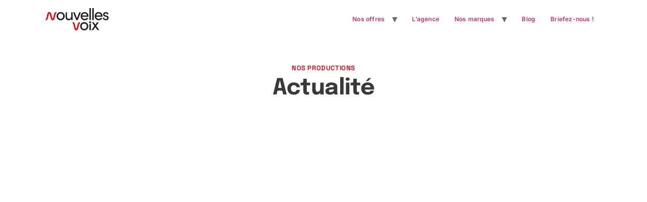

--- FILE ---
content_type: text/html; charset=UTF-8
request_url: https://nouvellesvoix.com/tag/actualite/
body_size: 16872
content:
<!doctype html><html lang="fr-FR"><head><script data-no-optimize="1">var litespeed_docref=sessionStorage.getItem("litespeed_docref");litespeed_docref&&(Object.defineProperty(document,"referrer",{get:function(){return litespeed_docref}}),sessionStorage.removeItem("litespeed_docref"));</script> <meta charset="UTF-8"><meta name="viewport" content="width=device-width, initial-scale=1"><link rel="profile" href="https://gmpg.org/xfn/11"><meta name='robots' content='noindex, follow' /> <script data-cfasync="false" data-pagespeed-no-defer>var gtm4wp_datalayer_name = "dataLayer";
	var dataLayer = dataLayer || [];</script> <title>Archives des Actualité - Nouvelles Voix</title><meta property="og:locale" content="fr_FR" /><meta property="og:type" content="article" /><meta property="og:title" content="Archives des Actualité" /><meta property="og:url" content="https://nouvellesvoix.com/tag/actualite/" /><meta property="og:site_name" content="Nouvelles Voix" /><meta name="twitter:card" content="summary_large_image" /> <script type="application/ld+json" class="yoast-schema-graph">{"@context":"https://schema.org","@graph":[{"@type":"CollectionPage","@id":"https://nouvellesvoix.com/tag/actualite/","url":"https://nouvellesvoix.com/tag/actualite/","name":"Archives des Actualité - Nouvelles Voix","isPartOf":{"@id":"https://nouvellesvoix.com/#website"},"primaryImageOfPage":{"@id":"https://nouvellesvoix.com/tag/actualite/#primaryimage"},"image":{"@id":"https://nouvellesvoix.com/tag/actualite/#primaryimage"},"thumbnailUrl":"https://nouvellesvoix.com/wp-content/uploads/2024/09/Sylvain-B.-1.png","breadcrumb":{"@id":"https://nouvellesvoix.com/tag/actualite/#breadcrumb"},"inLanguage":"fr-FR"},{"@type":"ImageObject","inLanguage":"fr-FR","@id":"https://nouvellesvoix.com/tag/actualite/#primaryimage","url":"https://nouvellesvoix.com/wp-content/uploads/2024/09/Sylvain-B.-1.png","contentUrl":"https://nouvellesvoix.com/wp-content/uploads/2024/09/Sylvain-B.-1.png","width":1080,"height":1080},{"@type":"BreadcrumbList","@id":"https://nouvellesvoix.com/tag/actualite/#breadcrumb","itemListElement":[{"@type":"ListItem","position":1,"name":"Accueil","item":"https://nouvellesvoix.com/"},{"@type":"ListItem","position":2,"name":"Actualité"}]},{"@type":"WebSite","@id":"https://nouvellesvoix.com/#website","url":"https://nouvellesvoix.com/","name":"Nouvelles Voix","description":"Conseils et Productions Podcasts, vidéos et Evènements live","publisher":{"@id":"https://nouvellesvoix.com/#organization"},"potentialAction":[{"@type":"SearchAction","target":{"@type":"EntryPoint","urlTemplate":"https://nouvellesvoix.com/?s={search_term_string}"},"query-input":{"@type":"PropertyValueSpecification","valueRequired":true,"valueName":"search_term_string"}}],"inLanguage":"fr-FR"},{"@type":"Organization","@id":"https://nouvellesvoix.com/#organization","name":"Nouvelles Voix","url":"https://nouvellesvoix.com/","logo":{"@type":"ImageObject","inLanguage":"fr-FR","@id":"https://nouvellesvoix.com/#/schema/logo/image/","url":"https://nouvellesvoix.com/wp-content/uploads/2023/02/logo-nouvellesvoix-1.png","contentUrl":"https://nouvellesvoix.com/wp-content/uploads/2023/02/logo-nouvellesvoix-1.png","width":292,"height":102,"caption":"Nouvelles Voix"},"image":{"@id":"https://nouvellesvoix.com/#/schema/logo/image/"},"sameAs":["https://www.facebook.com/NouvellesVoix.io/"]}]}</script> <link rel="alternate" type="application/rss+xml" title="Nouvelles Voix &raquo; Flux" href="https://nouvellesvoix.com/feed/" /><link rel="alternate" type="application/rss+xml" title="Nouvelles Voix &raquo; Flux des commentaires" href="https://nouvellesvoix.com/comments/feed/" /><link rel="alternate" type="application/rss+xml" title="Nouvelles Voix &raquo; Flux de l’étiquette Actualité" href="https://nouvellesvoix.com/tag/actualite/feed/" /><style id='wp-img-auto-sizes-contain-inline-css'>img:is([sizes=auto i],[sizes^="auto," i]){contain-intrinsic-size:3000px 1500px}
/*# sourceURL=wp-img-auto-sizes-contain-inline-css */</style><link data-optimized="2" rel="stylesheet" href="https://nouvellesvoix.com/wp-content/litespeed/css/3cfa9eb6140e815cbcab524f341280e3.css?ver=b7b0c" /><style id='global-styles-inline-css'>:root{--wp--preset--aspect-ratio--square: 1;--wp--preset--aspect-ratio--4-3: 4/3;--wp--preset--aspect-ratio--3-4: 3/4;--wp--preset--aspect-ratio--3-2: 3/2;--wp--preset--aspect-ratio--2-3: 2/3;--wp--preset--aspect-ratio--16-9: 16/9;--wp--preset--aspect-ratio--9-16: 9/16;--wp--preset--color--black: #000000;--wp--preset--color--cyan-bluish-gray: #abb8c3;--wp--preset--color--white: #ffffff;--wp--preset--color--pale-pink: #f78da7;--wp--preset--color--vivid-red: #cf2e2e;--wp--preset--color--luminous-vivid-orange: #ff6900;--wp--preset--color--luminous-vivid-amber: #fcb900;--wp--preset--color--light-green-cyan: #7bdcb5;--wp--preset--color--vivid-green-cyan: #00d084;--wp--preset--color--pale-cyan-blue: #8ed1fc;--wp--preset--color--vivid-cyan-blue: #0693e3;--wp--preset--color--vivid-purple: #9b51e0;--wp--preset--gradient--vivid-cyan-blue-to-vivid-purple: linear-gradient(135deg,rgb(6,147,227) 0%,rgb(155,81,224) 100%);--wp--preset--gradient--light-green-cyan-to-vivid-green-cyan: linear-gradient(135deg,rgb(122,220,180) 0%,rgb(0,208,130) 100%);--wp--preset--gradient--luminous-vivid-amber-to-luminous-vivid-orange: linear-gradient(135deg,rgb(252,185,0) 0%,rgb(255,105,0) 100%);--wp--preset--gradient--luminous-vivid-orange-to-vivid-red: linear-gradient(135deg,rgb(255,105,0) 0%,rgb(207,46,46) 100%);--wp--preset--gradient--very-light-gray-to-cyan-bluish-gray: linear-gradient(135deg,rgb(238,238,238) 0%,rgb(169,184,195) 100%);--wp--preset--gradient--cool-to-warm-spectrum: linear-gradient(135deg,rgb(74,234,220) 0%,rgb(151,120,209) 20%,rgb(207,42,186) 40%,rgb(238,44,130) 60%,rgb(251,105,98) 80%,rgb(254,248,76) 100%);--wp--preset--gradient--blush-light-purple: linear-gradient(135deg,rgb(255,206,236) 0%,rgb(152,150,240) 100%);--wp--preset--gradient--blush-bordeaux: linear-gradient(135deg,rgb(254,205,165) 0%,rgb(254,45,45) 50%,rgb(107,0,62) 100%);--wp--preset--gradient--luminous-dusk: linear-gradient(135deg,rgb(255,203,112) 0%,rgb(199,81,192) 50%,rgb(65,88,208) 100%);--wp--preset--gradient--pale-ocean: linear-gradient(135deg,rgb(255,245,203) 0%,rgb(182,227,212) 50%,rgb(51,167,181) 100%);--wp--preset--gradient--electric-grass: linear-gradient(135deg,rgb(202,248,128) 0%,rgb(113,206,126) 100%);--wp--preset--gradient--midnight: linear-gradient(135deg,rgb(2,3,129) 0%,rgb(40,116,252) 100%);--wp--preset--font-size--small: 13px;--wp--preset--font-size--medium: 20px;--wp--preset--font-size--large: 36px;--wp--preset--font-size--x-large: 42px;--wp--preset--spacing--20: 0.44rem;--wp--preset--spacing--30: 0.67rem;--wp--preset--spacing--40: 1rem;--wp--preset--spacing--50: 1.5rem;--wp--preset--spacing--60: 2.25rem;--wp--preset--spacing--70: 3.38rem;--wp--preset--spacing--80: 5.06rem;--wp--preset--shadow--natural: 6px 6px 9px rgba(0, 0, 0, 0.2);--wp--preset--shadow--deep: 12px 12px 50px rgba(0, 0, 0, 0.4);--wp--preset--shadow--sharp: 6px 6px 0px rgba(0, 0, 0, 0.2);--wp--preset--shadow--outlined: 6px 6px 0px -3px rgb(255, 255, 255), 6px 6px rgb(0, 0, 0);--wp--preset--shadow--crisp: 6px 6px 0px rgb(0, 0, 0);}:root { --wp--style--global--content-size: 800px;--wp--style--global--wide-size: 1200px; }:where(body) { margin: 0; }.wp-site-blocks > .alignleft { float: left; margin-right: 2em; }.wp-site-blocks > .alignright { float: right; margin-left: 2em; }.wp-site-blocks > .aligncenter { justify-content: center; margin-left: auto; margin-right: auto; }:where(.wp-site-blocks) > * { margin-block-start: 24px; margin-block-end: 0; }:where(.wp-site-blocks) > :first-child { margin-block-start: 0; }:where(.wp-site-blocks) > :last-child { margin-block-end: 0; }:root { --wp--style--block-gap: 24px; }:root :where(.is-layout-flow) > :first-child{margin-block-start: 0;}:root :where(.is-layout-flow) > :last-child{margin-block-end: 0;}:root :where(.is-layout-flow) > *{margin-block-start: 24px;margin-block-end: 0;}:root :where(.is-layout-constrained) > :first-child{margin-block-start: 0;}:root :where(.is-layout-constrained) > :last-child{margin-block-end: 0;}:root :where(.is-layout-constrained) > *{margin-block-start: 24px;margin-block-end: 0;}:root :where(.is-layout-flex){gap: 24px;}:root :where(.is-layout-grid){gap: 24px;}.is-layout-flow > .alignleft{float: left;margin-inline-start: 0;margin-inline-end: 2em;}.is-layout-flow > .alignright{float: right;margin-inline-start: 2em;margin-inline-end: 0;}.is-layout-flow > .aligncenter{margin-left: auto !important;margin-right: auto !important;}.is-layout-constrained > .alignleft{float: left;margin-inline-start: 0;margin-inline-end: 2em;}.is-layout-constrained > .alignright{float: right;margin-inline-start: 2em;margin-inline-end: 0;}.is-layout-constrained > .aligncenter{margin-left: auto !important;margin-right: auto !important;}.is-layout-constrained > :where(:not(.alignleft):not(.alignright):not(.alignfull)){max-width: var(--wp--style--global--content-size);margin-left: auto !important;margin-right: auto !important;}.is-layout-constrained > .alignwide{max-width: var(--wp--style--global--wide-size);}body .is-layout-flex{display: flex;}.is-layout-flex{flex-wrap: wrap;align-items: center;}.is-layout-flex > :is(*, div){margin: 0;}body .is-layout-grid{display: grid;}.is-layout-grid > :is(*, div){margin: 0;}body{padding-top: 0px;padding-right: 0px;padding-bottom: 0px;padding-left: 0px;}a:where(:not(.wp-element-button)){text-decoration: underline;}:root :where(.wp-element-button, .wp-block-button__link){background-color: #32373c;border-width: 0;color: #fff;font-family: inherit;font-size: inherit;font-style: inherit;font-weight: inherit;letter-spacing: inherit;line-height: inherit;padding-top: calc(0.667em + 2px);padding-right: calc(1.333em + 2px);padding-bottom: calc(0.667em + 2px);padding-left: calc(1.333em + 2px);text-decoration: none;text-transform: inherit;}.has-black-color{color: var(--wp--preset--color--black) !important;}.has-cyan-bluish-gray-color{color: var(--wp--preset--color--cyan-bluish-gray) !important;}.has-white-color{color: var(--wp--preset--color--white) !important;}.has-pale-pink-color{color: var(--wp--preset--color--pale-pink) !important;}.has-vivid-red-color{color: var(--wp--preset--color--vivid-red) !important;}.has-luminous-vivid-orange-color{color: var(--wp--preset--color--luminous-vivid-orange) !important;}.has-luminous-vivid-amber-color{color: var(--wp--preset--color--luminous-vivid-amber) !important;}.has-light-green-cyan-color{color: var(--wp--preset--color--light-green-cyan) !important;}.has-vivid-green-cyan-color{color: var(--wp--preset--color--vivid-green-cyan) !important;}.has-pale-cyan-blue-color{color: var(--wp--preset--color--pale-cyan-blue) !important;}.has-vivid-cyan-blue-color{color: var(--wp--preset--color--vivid-cyan-blue) !important;}.has-vivid-purple-color{color: var(--wp--preset--color--vivid-purple) !important;}.has-black-background-color{background-color: var(--wp--preset--color--black) !important;}.has-cyan-bluish-gray-background-color{background-color: var(--wp--preset--color--cyan-bluish-gray) !important;}.has-white-background-color{background-color: var(--wp--preset--color--white) !important;}.has-pale-pink-background-color{background-color: var(--wp--preset--color--pale-pink) !important;}.has-vivid-red-background-color{background-color: var(--wp--preset--color--vivid-red) !important;}.has-luminous-vivid-orange-background-color{background-color: var(--wp--preset--color--luminous-vivid-orange) !important;}.has-luminous-vivid-amber-background-color{background-color: var(--wp--preset--color--luminous-vivid-amber) !important;}.has-light-green-cyan-background-color{background-color: var(--wp--preset--color--light-green-cyan) !important;}.has-vivid-green-cyan-background-color{background-color: var(--wp--preset--color--vivid-green-cyan) !important;}.has-pale-cyan-blue-background-color{background-color: var(--wp--preset--color--pale-cyan-blue) !important;}.has-vivid-cyan-blue-background-color{background-color: var(--wp--preset--color--vivid-cyan-blue) !important;}.has-vivid-purple-background-color{background-color: var(--wp--preset--color--vivid-purple) !important;}.has-black-border-color{border-color: var(--wp--preset--color--black) !important;}.has-cyan-bluish-gray-border-color{border-color: var(--wp--preset--color--cyan-bluish-gray) !important;}.has-white-border-color{border-color: var(--wp--preset--color--white) !important;}.has-pale-pink-border-color{border-color: var(--wp--preset--color--pale-pink) !important;}.has-vivid-red-border-color{border-color: var(--wp--preset--color--vivid-red) !important;}.has-luminous-vivid-orange-border-color{border-color: var(--wp--preset--color--luminous-vivid-orange) !important;}.has-luminous-vivid-amber-border-color{border-color: var(--wp--preset--color--luminous-vivid-amber) !important;}.has-light-green-cyan-border-color{border-color: var(--wp--preset--color--light-green-cyan) !important;}.has-vivid-green-cyan-border-color{border-color: var(--wp--preset--color--vivid-green-cyan) !important;}.has-pale-cyan-blue-border-color{border-color: var(--wp--preset--color--pale-cyan-blue) !important;}.has-vivid-cyan-blue-border-color{border-color: var(--wp--preset--color--vivid-cyan-blue) !important;}.has-vivid-purple-border-color{border-color: var(--wp--preset--color--vivid-purple) !important;}.has-vivid-cyan-blue-to-vivid-purple-gradient-background{background: var(--wp--preset--gradient--vivid-cyan-blue-to-vivid-purple) !important;}.has-light-green-cyan-to-vivid-green-cyan-gradient-background{background: var(--wp--preset--gradient--light-green-cyan-to-vivid-green-cyan) !important;}.has-luminous-vivid-amber-to-luminous-vivid-orange-gradient-background{background: var(--wp--preset--gradient--luminous-vivid-amber-to-luminous-vivid-orange) !important;}.has-luminous-vivid-orange-to-vivid-red-gradient-background{background: var(--wp--preset--gradient--luminous-vivid-orange-to-vivid-red) !important;}.has-very-light-gray-to-cyan-bluish-gray-gradient-background{background: var(--wp--preset--gradient--very-light-gray-to-cyan-bluish-gray) !important;}.has-cool-to-warm-spectrum-gradient-background{background: var(--wp--preset--gradient--cool-to-warm-spectrum) !important;}.has-blush-light-purple-gradient-background{background: var(--wp--preset--gradient--blush-light-purple) !important;}.has-blush-bordeaux-gradient-background{background: var(--wp--preset--gradient--blush-bordeaux) !important;}.has-luminous-dusk-gradient-background{background: var(--wp--preset--gradient--luminous-dusk) !important;}.has-pale-ocean-gradient-background{background: var(--wp--preset--gradient--pale-ocean) !important;}.has-electric-grass-gradient-background{background: var(--wp--preset--gradient--electric-grass) !important;}.has-midnight-gradient-background{background: var(--wp--preset--gradient--midnight) !important;}.has-small-font-size{font-size: var(--wp--preset--font-size--small) !important;}.has-medium-font-size{font-size: var(--wp--preset--font-size--medium) !important;}.has-large-font-size{font-size: var(--wp--preset--font-size--large) !important;}.has-x-large-font-size{font-size: var(--wp--preset--font-size--x-large) !important;}
:root :where(.wp-block-pullquote){font-size: 1.5em;line-height: 1.6;}
/*# sourceURL=global-styles-inline-css */</style> <script id="jquery-core-js-extra" type="litespeed/javascript">var leanpl_params={"version":"3.0.7","debugMode":"","ajaxUrl":"https://nouvellesvoix.com/wp-admin/admin-ajax.php"}</script> <script data-cfasync="false" src="https://nouvellesvoix.com/wp-includes/js/jquery/jquery.min.js" id="jquery-core-js"></script> <script data-cfasync="false" src="https://nouvellesvoix.com/wp-includes/js/jquery/jquery-migrate.min.js" id="jquery-migrate-js"></script> <link rel="https://api.w.org/" href="https://nouvellesvoix.com/wp-json/" /><link rel="alternate" title="JSON" type="application/json" href="https://nouvellesvoix.com/wp-json/wp/v2/tags/21" /><link rel="EditURI" type="application/rsd+xml" title="RSD" href="https://nouvellesvoix.com/xmlrpc.php?rsd" /><meta name="generator" content="WordPress 6.9" /> <script data-cfasync="false" data-pagespeed-no-defer>var dataLayer_content = {"pagePostType":"post","pagePostType2":"tag-post"};
	dataLayer.push( dataLayer_content );</script> <script data-cfasync="false" data-pagespeed-no-defer>(function(w,d,s,l,i){w[l]=w[l]||[];w[l].push({'gtm.start':
new Date().getTime(),event:'gtm.js'});var f=d.getElementsByTagName(s)[0],
j=d.createElement(s),dl=l!='dataLayer'?'&l='+l:'';j.async=true;j.src=
'//www.googletagmanager.com/gtm.js?id='+i+dl;f.parentNode.insertBefore(j,f);
})(window,document,'script','dataLayer','GTM-WHM8DP75');</script> <meta name="generator" content="Elementor 3.34.2; features: e_font_icon_svg, additional_custom_breakpoints; settings: css_print_method-external, google_font-enabled, font_display-swap"><style>.e-con.e-parent:nth-of-type(n+4):not(.e-lazyloaded):not(.e-no-lazyload),
				.e-con.e-parent:nth-of-type(n+4):not(.e-lazyloaded):not(.e-no-lazyload) * {
					background-image: none !important;
				}
				@media screen and (max-height: 1024px) {
					.e-con.e-parent:nth-of-type(n+3):not(.e-lazyloaded):not(.e-no-lazyload),
					.e-con.e-parent:nth-of-type(n+3):not(.e-lazyloaded):not(.e-no-lazyload) * {
						background-image: none !important;
					}
				}
				@media screen and (max-height: 640px) {
					.e-con.e-parent:nth-of-type(n+2):not(.e-lazyloaded):not(.e-no-lazyload),
					.e-con.e-parent:nth-of-type(n+2):not(.e-lazyloaded):not(.e-no-lazyload) * {
						background-image: none !important;
					}
				}</style><link rel="icon" href="https://nouvellesvoix.com/wp-content/uploads/2023/02/favicon.png" sizes="32x32" /><link rel="icon" href="https://nouvellesvoix.com/wp-content/uploads/2023/02/favicon.png" sizes="192x192" /><link rel="apple-touch-icon" href="https://nouvellesvoix.com/wp-content/uploads/2023/02/favicon.png" /><meta name="msapplication-TileImage" content="https://nouvellesvoix.com/wp-content/uploads/2023/02/favicon.png" /><style id="wp-custom-css">/* ================================
   FIX GLOBAL DÉBORDEMENT HORIZONTAL
   ================================ */

/* Empêche tout scroll horizontal parasite */
html, body {
  max-width: 100%;
  overflow-x: hidden;
}

/* Sécurise Elementor (sections / containers) */
.elementor-section,
.elementor-container,
.elementor-widget,
.elementor {
  max-width: 100%;
}

/* Évite les débordements liés aux sections pleine largeur */
.elementor-section {
  overflow-x: hidden;
}

/* ================================
   HEADER & MENU (sans addon)
   ================================ */

/* Empêche les sous-menus de créer un débordement */
header,
.site-header {
  overflow-x: clip;
}

/* ================================
   NETTOYAGE CSS ANCIEN HEADER (HFE)
   À SUPPRIMER PLUS TARD SI INUTILE
   ================================ */

/* Sous-menus */
ul.sub-menu {
  border-radius: 12px;
  background: none;
}

ul.sub-menu li a {
  padding: 18px !important;
  background: #f9f9f9;
}

ul.sub-menu li:first-child a {
  border-radius: 12px 12px 0 0;
}

ul.sub-menu li:last-child a {
  border-radius: 0 0 12px 12px;
}

.sub-menu li.menu-item:not(:last-child) {
  border-bottom: 1px solid #e4e4e4;
}

/* Ombre douce des dropdowns */
ul.sub-menu {
  box-shadow: 0 2px 12px rgba(0,0,0,0.19);
}</style><style id="wpr_lightbox_styles">.lg-backdrop {
					background-color: rgba(0,0,0,0.6) !important;
				}
				.lg-toolbar,
				.lg-dropdown {
					background-color: rgba(0,0,0,0.8) !important;
				}
				.lg-dropdown:after {
					border-bottom-color: rgba(0,0,0,0.8) !important;
				}
				.lg-sub-html {
					background-color: rgba(0,0,0,0.8) !important;
				}
				.lg-thumb-outer,
				.lg-progress-bar {
					background-color: #444444 !important;
				}
				.lg-progress {
					background-color: #a90707 !important;
				}
				.lg-icon {
					color: #efefef !important;
					font-size: 20px !important;
				}
				.lg-icon.lg-toogle-thumb {
					font-size: 24px !important;
				}
				.lg-icon:hover,
				.lg-dropdown-text:hover {
					color: #ffffff !important;
				}
				.lg-sub-html,
				.lg-dropdown-text {
					color: #efefef !important;
					font-size: 14px !important;
				}
				#lg-counter {
					color: #efefef !important;
					font-size: 14px !important;
				}
				.lg-prev,
				.lg-next {
					font-size: 35px !important;
				}

				/* Defaults */
				.lg-icon {
				background-color: transparent !important;
				}

				#lg-counter {
				opacity: 0.9;
				}

				.lg-thumb-outer {
				padding: 0 10px;
				}

				.lg-thumb-item {
				border-radius: 0 !important;
				border: none !important;
				opacity: 0.5;
				}

				.lg-thumb-item.active {
					opacity: 1;
				}</style></head><body class="archive tag tag-actualite tag-21 wp-custom-logo wp-embed-responsive wp-theme-hello-elementor hello-elementor-default elementor-page-2339 elementor-default elementor-template-full-width elementor-kit-7"><noscript><iframe data-lazyloaded="1" src="about:blank" data-litespeed-src="https://www.googletagmanager.com/ns.html?id=GTM-WHM8DP75" height="0" width="0" style="display:none;visibility:hidden" aria-hidden="true"></iframe></noscript><a class="skip-link screen-reader-text" href="#content">Aller au contenu</a><header id="site-header" class="site-header dynamic-header menu-dropdown-tablet"><div class="header-inner"><div class="site-branding show-logo"><div class="site-logo show">
<a href="https://nouvellesvoix.com/" class="custom-logo-link" rel="home"><img data-lazyloaded="1" src="[data-uri]" fetchpriority="high" width="1644" height="573" data-src="https://nouvellesvoix.com/wp-content/uploads/2023/02/Nouvelle-Voix-Logo-1.png" class="custom-logo" alt="Nouvelles Voix" decoding="async" data-srcset="https://nouvellesvoix.com/wp-content/uploads/2023/02/Nouvelle-Voix-Logo-1.png 1644w, https://nouvellesvoix.com/wp-content/uploads/2023/02/Nouvelle-Voix-Logo-1-300x105.png 300w, https://nouvellesvoix.com/wp-content/uploads/2023/02/Nouvelle-Voix-Logo-1-1024x357.png 1024w, https://nouvellesvoix.com/wp-content/uploads/2023/02/Nouvelle-Voix-Logo-1-768x268.png 768w, https://nouvellesvoix.com/wp-content/uploads/2023/02/Nouvelle-Voix-Logo-1-1536x535.png 1536w" data-sizes="(max-width: 1644px) 100vw, 1644px" /></a></div></div><nav class="site-navigation show" aria-label="Menu principal"><ul id="menu-main-menu-1" class="menu"><li id="menu-item-5054" class="menu-item menu-item-type-custom menu-item-object-custom menu-item-has-children menu-item-5054"><a href="#">Nos offres</a><ul class="sub-menu"><li id="menu-item-5055" class="menu-item menu-item-type-post_type menu-item-object-page menu-item-5055"><a href="https://nouvellesvoix.com/offres-podcasts/">Production Podcast &#038; Radio</a></li><li id="menu-item-5102" class="menu-item menu-item-type-post_type menu-item-object-page menu-item-5102"><a href="https://nouvellesvoix.com/production-video/">Production Vidéo</a></li><li id="menu-item-5147" class="menu-item menu-item-type-post_type menu-item-object-page menu-item-5147"><a href="https://nouvellesvoix.com/production-events/">Production Événementielle</a></li></ul></li><li id="menu-item-458" class="menu-item menu-item-type-post_type menu-item-object-page menu-item-458"><a href="https://nouvellesvoix.com/agence/">L&rsquo;agence</a></li><li id="menu-item-3705" class="menu-item menu-item-type-post_type menu-item-object-page menu-item-has-children menu-item-3705"><a href="https://nouvellesvoix.com/communication-copy/">Nos marques</a><ul class="sub-menu"><li id="menu-item-3567" class="menu-item menu-item-type-post_type menu-item-object-page menu-item-3567"><a href="https://nouvellesvoix.com/formation/">Nouvelles Voix Formation</a></li><li id="menu-item-4110" class="menu-item menu-item-type-custom menu-item-object-custom menu-item-4110"><a href="https://podlife.audio">Podlife</a></li></ul></li><li id="menu-item-1146" class="menu-item menu-item-type-post_type menu-item-object-page menu-item-1146"><a href="https://nouvellesvoix.com/blog/">Blog</a></li><li id="menu-item-1129" class="menu-item menu-item-type-post_type menu-item-object-page menu-item-1129"><a href="https://nouvellesvoix.com/contact/">Briefez-nous !</a></li></ul></nav><div class="site-navigation-toggle-holder show">
<button type="button" class="site-navigation-toggle" aria-label="Menu">
<span class="site-navigation-toggle-icon" aria-hidden="true"></span>
</button></div><nav class="site-navigation-dropdown show" aria-label="Menu mobile" aria-hidden="true" inert><ul id="menu-main-menu-2" class="menu"><li class="menu-item menu-item-type-custom menu-item-object-custom menu-item-has-children menu-item-5054"><a href="#">Nos offres</a><ul class="sub-menu"><li class="menu-item menu-item-type-post_type menu-item-object-page menu-item-5055"><a href="https://nouvellesvoix.com/offres-podcasts/">Production Podcast &#038; Radio</a></li><li class="menu-item menu-item-type-post_type menu-item-object-page menu-item-5102"><a href="https://nouvellesvoix.com/production-video/">Production Vidéo</a></li><li class="menu-item menu-item-type-post_type menu-item-object-page menu-item-5147"><a href="https://nouvellesvoix.com/production-events/">Production Événementielle</a></li></ul></li><li class="menu-item menu-item-type-post_type menu-item-object-page menu-item-458"><a href="https://nouvellesvoix.com/agence/">L&rsquo;agence</a></li><li class="menu-item menu-item-type-post_type menu-item-object-page menu-item-has-children menu-item-3705"><a href="https://nouvellesvoix.com/communication-copy/">Nos marques</a><ul class="sub-menu"><li class="menu-item menu-item-type-post_type menu-item-object-page menu-item-3567"><a href="https://nouvellesvoix.com/formation/">Nouvelles Voix Formation</a></li><li class="menu-item menu-item-type-custom menu-item-object-custom menu-item-4110"><a href="https://podlife.audio">Podlife</a></li></ul></li><li class="menu-item menu-item-type-post_type menu-item-object-page menu-item-1146"><a href="https://nouvellesvoix.com/blog/">Blog</a></li><li class="menu-item menu-item-type-post_type menu-item-object-page menu-item-1129"><a href="https://nouvellesvoix.com/contact/">Briefez-nous !</a></li></ul></nav></div></header><div data-elementor-type="archive" data-elementor-id="2339" class="elementor elementor-2339 elementor-location-archive" data-elementor-post-type="elementor_library"><div class="elementor-element elementor-element-1e3a1e6 e-flex e-con-boxed wpr-particle-no wpr-jarallax-no wpr-parallax-no wpr-sticky-section-no e-con e-parent" data-id="1e3a1e6" data-element_type="container"><div class="e-con-inner"><div class="elementor-element elementor-element-062e569 e-con-full e-flex wpr-particle-no wpr-jarallax-no wpr-parallax-no wpr-sticky-section-no e-con e-parent" data-id="062e569" data-element_type="container"><div class="elementor-element elementor-element-29af286 elementor-widget elementor-widget-heading" data-id="29af286" data-element_type="widget" data-widget_type="heading.default"><div class="elementor-widget-container"><h4 class="elementor-heading-title elementor-size-default">nos productions</h4></div></div><div class="elementor-element elementor-element-03b02c5 elementor-widget elementor-widget-heading" data-id="03b02c5" data-element_type="widget" data-widget_type="heading.default"><div class="elementor-widget-container"><h1 class="elementor-heading-title elementor-size-default">Actualité</h1></div></div></div></div></div><div class="elementor-element elementor-element-20fb4e3 e-flex e-con-boxed wpr-particle-no wpr-jarallax-no wpr-parallax-no wpr-sticky-section-no e-con e-parent" data-id="20fb4e3" data-element_type="container"><div class="e-con-inner"><div class="elementor-element elementor-element-dbb846c wpr-grid-columns-3 wpr-grid-columns--tablet2 wpr-grid-columns--mobile1 wpr-item-styles-inner elementor-widget elementor-widget-wpr-grid" data-id="dbb846c" data-element_type="widget" data-widget_type="wpr-grid.default"><div class="elementor-widget-container"><ul class="wpr-grid-filters elementor-clearfix wpr-grid-filters-sep-right"><li class=" wpr-pointer-none wpr-pointer-line-fx wpr-pointer-fx-none"><span  data-filter="*" class="wpr-grid-filters-item wpr-active-filter ">Tout</span><em class="wpr-grid-filters-sep"></em></li><li class=" wpr-pointer-none wpr-pointer-line-fx wpr-pointer-fx-none"><span   data-ajax-filter=["category","actualite"]  data-filter=".category-actualite">ACTUALITE</span><em class="wpr-grid-filters-sep"></em></li><li class=" wpr-pointer-none wpr-pointer-line-fx wpr-pointer-fx-none"><span   data-ajax-filter=["category","article"]  data-filter=".category-article">ARTICLE</span><em class="wpr-grid-filters-sep"></em></li><li class=" wpr-pointer-none wpr-pointer-line-fx wpr-pointer-fx-none"><span   data-ajax-filter=["category","comm_int_gal"]  data-filter=".category-comm_int_gal">Communication d&#039;intérêt général</span><em class="wpr-grid-filters-sep"></em></li><li class=" wpr-pointer-none wpr-pointer-line-fx wpr-pointer-fx-none"><span   data-ajax-filter=["category","comm_marque"]  data-filter=".category-comm_marque">Communication de marque</span><em class="wpr-grid-filters-sep"></em></li><li class=" wpr-pointer-none wpr-pointer-line-fx wpr-pointer-fx-none"><span   data-ajax-filter=["category","comm_interne"]  data-filter=".category-comm_interne">Communication interne</span><em class="wpr-grid-filters-sep"></em></li><li class=" wpr-pointer-none wpr-pointer-line-fx wpr-pointer-fx-none"><span   data-ajax-filter=["category","comm_rse"]  data-filter=".category-comm_rse">Communication RSE</span><em class="wpr-grid-filters-sep"></em></li><li class=" wpr-pointer-none wpr-pointer-line-fx wpr-pointer-fx-none"><span   data-ajax-filter=["category","formation"]  data-filter=".category-formation">Formation</span><em class="wpr-grid-filters-sep"></em></li><li class=" wpr-pointer-none wpr-pointer-line-fx wpr-pointer-fx-none"><span   data-ajax-filter=["category","les-voix-de-la-com-podcast"]  data-filter=".category-les-voix-de-la-com-podcast">Les Voix de la Com&#039; - Podcast</span><em class="wpr-grid-filters-sep"></em></li><li class=" wpr-pointer-none wpr-pointer-line-fx wpr-pointer-fx-none"><span   data-ajax-filter=["category","live"]  data-filter=".category-live">Live</span><em class="wpr-grid-filters-sep"></em></li><li class=" wpr-pointer-none wpr-pointer-line-fx wpr-pointer-fx-none"><span   data-ajax-filter=["category","non-classe"]  data-filter=".category-non-classe">Non classé</span><em class="wpr-grid-filters-sep"></em></li><li class=" wpr-pointer-none wpr-pointer-line-fx wpr-pointer-fx-none"><span   data-ajax-filter=["category","podcasts"]  data-filter=".category-podcasts">Podcasts</span><em class="wpr-grid-filters-sep"></em></li><li class=" wpr-pointer-none wpr-pointer-line-fx wpr-pointer-fx-none"><span   data-ajax-filter=["category","presse"]  data-filter=".category-presse">Presse</span><em class="wpr-grid-filters-sep"></em></li><li class=" wpr-pointer-none wpr-pointer-line-fx wpr-pointer-fx-none"><span   data-ajax-filter=["category","projets-realisations"]  data-filter=".category-projets-realisations">Projets &amp; Réalisations</span><em class="wpr-grid-filters-sep"></em></li></ul><section class="wpr-grid elementor-clearfix" data-settings="{&quot;layout&quot;:&quot;fitRows&quot;,&quot;stick_last_element_to_bottom&quot;:&quot;&quot;,&quot;columns_desktop&quot;:3,&quot;gutter_hr&quot;:20,&quot;gutter_hr_mobile&quot;:15,&quot;gutter_hr_mobile_extra&quot;:15,&quot;gutter_hr_tablet&quot;:15,&quot;gutter_hr_tablet_extra&quot;:20,&quot;gutter_hr_laptop&quot;:20,&quot;gutter_hr_widescreen&quot;:20,&quot;gutter_vr&quot;:20,&quot;gutter_vr_mobile&quot;:&quot;&quot;,&quot;gutter_vr_mobile_extra&quot;:&quot;&quot;,&quot;gutter_vr_tablet&quot;:&quot;&quot;,&quot;gutter_vr_tablet_extra&quot;:20,&quot;gutter_vr_laptop&quot;:20,&quot;gutter_vr_widescreen&quot;:20,&quot;animation&quot;:&quot;default&quot;,&quot;animation_duration&quot;:0.3,&quot;animation_delay&quot;:0.1,&quot;deeplinking&quot;:&quot;&quot;,&quot;filters_linkable&quot;:&quot;&quot;,&quot;filters_default_filter&quot;:&quot;&quot;,&quot;filters_count&quot;:&quot;&quot;,&quot;filters_hide_empty&quot;:&quot;no&quot;,&quot;filters_animation&quot;:&quot;default&quot;,&quot;filters_animation_duration&quot;:0.3,&quot;filters_animation_delay&quot;:0.1,&quot;pagination_type&quot;:&quot;load-more&quot;,&quot;pagination_max_pages&quot;:1,&quot;lightbox&quot;:{&quot;selector&quot;:&quot;.wpr-grid-image-wrap&quot;,&quot;iframeMaxWidth&quot;:&quot;60%&quot;,&quot;hash&quot;:false,&quot;autoplay&quot;:&quot;true&quot;,&quot;pause&quot;:5000,&quot;progressBar&quot;:&quot;true&quot;,&quot;counter&quot;:&quot;true&quot;,&quot;controls&quot;:&quot;true&quot;,&quot;getCaptionFromTitleOrAlt&quot;:&quot;true&quot;,&quot;thumbnail&quot;:&quot;&quot;,&quot;showThumbByDefault&quot;:&quot;&quot;,&quot;share&quot;:&quot;&quot;,&quot;zoom&quot;:&quot;true&quot;,&quot;fullScreen&quot;:&quot;true&quot;,&quot;download&quot;:&quot;true&quot;}}" data-advanced-filters="no"><article class="wpr-grid-item elementor-clearfix post-4298 post type-post status-publish format-standard has-post-thumbnail hentry category-article category-les-voix-de-la-com-podcast tag-actualite"><div class="wpr-grid-item-inner"><div class="wpr-grid-media-wrap wpr-effect-size-medium " data-overlay-link="yes"><div class="wpr-grid-image-wrap" data-src="https://nouvellesvoix.com/wp-content/uploads/elementor/thumbs/Sylvain-B.-1-qu8eu45xzsnvnv05dd8ox8elz8d9tnmvnhk4558jp4.png" data-img-on-hover=""  data-src-secondary=""><img data-no-lazy="1" src="https://nouvellesvoix.com/wp-content/uploads/elementor/thumbs/Sylvain-B.-1-qu8eu45xzsnvnv05dd8ox8elz8d9tnmvnhk4558jp4.png" alt="Création du logo de Paris 2024 : un symbole historique et visionnaire" class="wpr-anim-timing-ease-default"></div><div class="wpr-grid-media-hover wpr-animation-wrap"><div class="wpr-grid-media-hover-bg  wpr-overlay-fade-in wpr-anim-size-large wpr-anim-timing-ease-default wpr-anim-transparency" data-url="https://nouvellesvoix.com/creation-du-logo-de-paris-2024-un-symbole-historique-et-visionnaire/"></div></div></div><div class="wpr-grid-item-below-content elementor-clearfix"><div class="wpr-grid-item-category elementor-repeater-item-ee530cc wpr-grid-item-display-block wpr-grid-item-align-left wpr-pointer-none wpr-pointer-line-fx wpr-pointer-fx-fade wpr-grid-tax-style-1"><div class="inner-block"><a class=" wpr-tax-id-18" href="https://nouvellesvoix.com/category/article/">ARTICLE<span class="tax-sep">, </span></a><a class=" wpr-tax-id-54" href="https://nouvellesvoix.com/category/les-voix-de-la-com-podcast/">Les Voix de la Com&#039; - Podcast</a></div></div><h2 class="wpr-grid-item-title elementor-repeater-item-015ee91 wpr-grid-item-display-block wpr-grid-item-align-left wpr-pointer-none wpr-pointer-line-fx wpr-pointer-fx-fade"><div class="inner-block"><a target="_self"  href="https://nouvellesvoix.com/creation-du-logo-de-paris-2024-un-symbole-historique-et-visionnaire/">Création du logo de Paris 2024 : un symbole historique et visionnaire</a></div></h2></div></div></article><article class="wpr-grid-item elementor-clearfix post-3181 post type-post status-publish format-standard has-post-thumbnail hentry category-article tag-actualite"><div class="wpr-grid-item-inner"><div class="wpr-grid-media-wrap wpr-effect-size-medium " data-overlay-link="yes"><div class="wpr-grid-image-wrap" data-src="https://nouvellesvoix.com/wp-content/uploads/elementor/thumbs/post-LKD-Blog-Podcasting-6-qjgang25ixekd8mwbfbj971n0csc21s7r8167udmt4.png" data-img-on-hover=""  data-src-secondary=""><img data-no-lazy="1" src="https://nouvellesvoix.com/wp-content/uploads/elementor/thumbs/post-LKD-Blog-Podcasting-6-qjgang25ixekd8mwbfbj971n0csc21s7r8167udmt4.png" alt="Rétrospective du public du podcast en 2023" class="wpr-anim-timing-ease-default"></div><div class="wpr-grid-media-hover wpr-animation-wrap"><div class="wpr-grid-media-hover-bg  wpr-overlay-fade-in wpr-anim-size-large wpr-anim-timing-ease-default wpr-anim-transparency" data-url="https://nouvellesvoix.com/retrospective-du-public-du-podcast-en-2023/"></div></div></div><div class="wpr-grid-item-below-content elementor-clearfix"><div class="wpr-grid-item-category elementor-repeater-item-ee530cc wpr-grid-item-display-block wpr-grid-item-align-left wpr-pointer-none wpr-pointer-line-fx wpr-pointer-fx-fade wpr-grid-tax-style-1"><div class="inner-block"><a class=" wpr-tax-id-18" href="https://nouvellesvoix.com/category/article/">ARTICLE</a></div></div><h2 class="wpr-grid-item-title elementor-repeater-item-015ee91 wpr-grid-item-display-block wpr-grid-item-align-left wpr-pointer-none wpr-pointer-line-fx wpr-pointer-fx-fade"><div class="inner-block"><a target="_self"  href="https://nouvellesvoix.com/retrospective-du-public-du-podcast-en-2023/">Rétrospective du public du podcast en 2023</a></div></h2></div></div></article><article class="wpr-grid-item elementor-clearfix post-2871 post type-post status-publish format-standard has-post-thumbnail hentry category-article tag-actualite tag-mediatisation tag-podcast tag-video"><div class="wpr-grid-item-inner"><div class="wpr-grid-media-wrap wpr-effect-size-medium " data-overlay-link="yes"><div class="wpr-grid-image-wrap" data-src="https://nouvellesvoix.com/wp-content/uploads/elementor/thumbs/post-LKD-Blog-Podcasting-qeyhe40uhx4vhv57jeu0om6157eimm9gqdzsyshyuw.png" data-img-on-hover=""  data-src-secondary=""><img data-no-lazy="1" src="https://nouvellesvoix.com/wp-content/uploads/elementor/thumbs/post-LKD-Blog-Podcasting-qeyhe40uhx4vhv57jeu0om6157eimm9gqdzsyshyuw.png" alt="Le podcast vidéo, ou vidéocast : l&rsquo;évolution du podcasting" class="wpr-anim-timing-ease-default"></div><div class="wpr-grid-media-hover wpr-animation-wrap"><div class="wpr-grid-media-hover-bg  wpr-overlay-fade-in wpr-anim-size-large wpr-anim-timing-ease-default wpr-anim-transparency" data-url="https://nouvellesvoix.com/le-podcast-video-ou-videocast-levolution-du-podcasting/"></div></div></div><div class="wpr-grid-item-below-content elementor-clearfix"><div class="wpr-grid-item-category elementor-repeater-item-ee530cc wpr-grid-item-display-block wpr-grid-item-align-left wpr-pointer-none wpr-pointer-line-fx wpr-pointer-fx-fade wpr-grid-tax-style-1"><div class="inner-block"><a class=" wpr-tax-id-18" href="https://nouvellesvoix.com/category/article/">ARTICLE</a></div></div><h2 class="wpr-grid-item-title elementor-repeater-item-015ee91 wpr-grid-item-display-block wpr-grid-item-align-left wpr-pointer-none wpr-pointer-line-fx wpr-pointer-fx-fade"><div class="inner-block"><a target="_self"  href="https://nouvellesvoix.com/le-podcast-video-ou-videocast-levolution-du-podcasting/">Le podcast vidéo, ou vidéocast : l&rsquo;évolution du podcasting</a></div></h2></div></div></article><article class="wpr-grid-item elementor-clearfix post-1004 post type-post status-publish format-standard has-post-thumbnail hentry category-actualite category-article tag-actualite tag-mediatisation tag-podcast tag-promotion"><div class="wpr-grid-item-inner"><div class="wpr-grid-media-wrap wpr-effect-size-medium " data-overlay-link="yes"><div class="wpr-grid-image-wrap" data-src="https://nouvellesvoix.com/wp-content/uploads/elementor/thumbs/VISUEL-ARTICLE-DEF-q3u21cjo27xb2wzk6q3ni1d69pio46rjoowy66xmm0.png" data-img-on-hover=""  data-src-secondary=""><img data-no-lazy="1" src="https://nouvellesvoix.com/wp-content/uploads/elementor/thumbs/VISUEL-ARTICLE-DEF-q3u21cjo27xb2wzk6q3ni1d69pio46rjoowy66xmm0.png" alt="Nouvelles Voix vous accompagne dans la  médiatisation podcasts" class="wpr-anim-timing-ease-default"></div><div class="wpr-grid-media-hover wpr-animation-wrap"><div class="wpr-grid-media-hover-bg  wpr-overlay-fade-in wpr-anim-size-large wpr-anim-timing-ease-default wpr-anim-transparency" data-url="https://nouvellesvoix.com/nouvelles-voix-vous-accompagne-dans-la-mediation-podcasts/"></div></div></div><div class="wpr-grid-item-below-content elementor-clearfix"><div class="wpr-grid-item-category elementor-repeater-item-ee530cc wpr-grid-item-display-block wpr-grid-item-align-left wpr-pointer-none wpr-pointer-line-fx wpr-pointer-fx-fade wpr-grid-tax-style-1"><div class="inner-block"><a class=" wpr-tax-id-19" href="https://nouvellesvoix.com/category/actualite/">ACTUALITE<span class="tax-sep">, </span></a><a class=" wpr-tax-id-18" href="https://nouvellesvoix.com/category/article/">ARTICLE</a></div></div><h2 class="wpr-grid-item-title elementor-repeater-item-015ee91 wpr-grid-item-display-block wpr-grid-item-align-left wpr-pointer-none wpr-pointer-line-fx wpr-pointer-fx-fade"><div class="inner-block"><a target="_self"  href="https://nouvellesvoix.com/nouvelles-voix-vous-accompagne-dans-la-mediation-podcasts/">Nouvelles Voix vous accompagne dans la médiatisation podcasts</a></div></h2></div></div></article></section></div></div></div></div></div><footer id="site-footer" class="site-footer dynamic-footer footer-stacked footer-has-copyright"><div class="footer-inner"><div class="site-branding show-logo"><div class="site-logo hide">
<a href="https://nouvellesvoix.com/" class="custom-logo-link" rel="home"><img data-lazyloaded="1" src="[data-uri]" fetchpriority="high" width="1644" height="573" data-src="https://nouvellesvoix.com/wp-content/uploads/2023/02/Nouvelle-Voix-Logo-1.png" class="custom-logo" alt="Nouvelles Voix" decoding="async" data-srcset="https://nouvellesvoix.com/wp-content/uploads/2023/02/Nouvelle-Voix-Logo-1.png 1644w, https://nouvellesvoix.com/wp-content/uploads/2023/02/Nouvelle-Voix-Logo-1-300x105.png 300w, https://nouvellesvoix.com/wp-content/uploads/2023/02/Nouvelle-Voix-Logo-1-1024x357.png 1024w, https://nouvellesvoix.com/wp-content/uploads/2023/02/Nouvelle-Voix-Logo-1-768x268.png 768w, https://nouvellesvoix.com/wp-content/uploads/2023/02/Nouvelle-Voix-Logo-1-1536x535.png 1536w" data-sizes="(max-width: 1644px) 100vw, 1644px" /></a></div><p class="site-description hide">
Conseils et Productions Podcasts, vidéos et Evènements live</p></div><nav class="site-navigation show" aria-label="Menu de pied de page"><ul id="menu-footer-pour-vous" class="menu"><li id="menu-item-1464" class="menu-item menu-item-type-post_type menu-item-object-page menu-item-1464"><a href="https://nouvellesvoix.com/productions-podcast/">Podcast</a></li><li id="menu-item-1462" class="menu-item menu-item-type-post_type menu-item-object-page menu-item-1462"><a href="https://nouvellesvoix.com/productions-videos/">Videos</a></li><li id="menu-item-1463" class="menu-item menu-item-type-post_type menu-item-object-page menu-item-1463"><a href="https://nouvellesvoix.com/productions-live/">Live</a></li><li id="menu-item-1465" class="menu-item menu-item-type-post_type menu-item-object-page menu-item-1465"><a href="https://nouvellesvoix.com/productions-marque-employeur/">Marque employeur</a></li><li id="menu-item-1466" class="menu-item menu-item-type-post_type menu-item-object-page menu-item-1466"><a href="https://nouvellesvoix.com/productions-communication-dinteret-general/">Communication d’intérêt général</a></li><li id="menu-item-1467" class="menu-item menu-item-type-post_type menu-item-object-page menu-item-1467"><a href="https://nouvellesvoix.com/productions-communication-de-marque/">Communication de marque</a></li><li id="menu-item-1468" class="menu-item menu-item-type-post_type menu-item-object-page menu-item-1468"><a href="https://nouvellesvoix.com/productions-communication-rse/">Communication RSE</a></li><li id="menu-item-1469" class="menu-item menu-item-type-post_type menu-item-object-page menu-item-1469"><a href="https://nouvellesvoix.com/productions-communication-interne/">Communication interne</a></li></ul></nav><div class="copyright show"><p>Tous droits réservés</p></div></div></footer> <script type="speculationrules">{"prefetch":[{"source":"document","where":{"and":[{"href_matches":"/*"},{"not":{"href_matches":["/wp-*.php","/wp-admin/*","/wp-content/uploads/*","/wp-content/*","/wp-content/plugins/*","/wp-content/themes/hello-elementor/*","/*\\?(.+)"]}},{"not":{"selector_matches":"a[rel~=\"nofollow\"]"}},{"not":{"selector_matches":".no-prefetch, .no-prefetch a"}}]},"eagerness":"conservative"}]}</script> <script type="litespeed/javascript">const lazyloadRunObserver=()=>{const lazyloadBackgrounds=document.querySelectorAll(`.e-con.e-parent:not(.e-lazyloaded)`);const lazyloadBackgroundObserver=new IntersectionObserver((entries)=>{entries.forEach((entry)=>{if(entry.isIntersecting){let lazyloadBackground=entry.target;if(lazyloadBackground){lazyloadBackground.classList.add('e-lazyloaded')}
lazyloadBackgroundObserver.unobserve(entry.target)}})},{rootMargin:'200px 0px 200px 0px'});lazyloadBackgrounds.forEach((lazyloadBackground)=>{lazyloadBackgroundObserver.observe(lazyloadBackground)})};const events=['DOMContentLiteSpeedLoaded','elementor/lazyload/observe',];events.forEach((event)=>{document.addEventListener(event,lazyloadRunObserver)})</script> <script id="elementor-frontend-js-extra" type="litespeed/javascript">var PremiumSettings={"ajaxurl":"https://nouvellesvoix.com/wp-admin/admin-ajax.php","nonce":"2b11a06471"};var EAELImageMaskingConfig={"svg_dir_url":"https://nouvellesvoix.com/wp-content/plugins/essential-addons-for-elementor-lite/assets/front-end/img/image-masking/svg-shapes/"}</script> <script id="elementor-frontend-js-before" type="litespeed/javascript">var elementorFrontendConfig={"environmentMode":{"edit":!1,"wpPreview":!1,"isScriptDebug":!1},"i18n":{"shareOnFacebook":"Partager sur Facebook","shareOnTwitter":"Partager sur Twitter","pinIt":"L\u2019\u00e9pingler","download":"T\u00e9l\u00e9charger","downloadImage":"T\u00e9l\u00e9charger une image","fullscreen":"Plein \u00e9cran","zoom":"Zoom","share":"Partager","playVideo":"Lire la vid\u00e9o","previous":"Pr\u00e9c\u00e9dent","next":"Suivant","close":"Fermer","a11yCarouselPrevSlideMessage":"Diapositive pr\u00e9c\u00e9dente","a11yCarouselNextSlideMessage":"Diapositive suivante","a11yCarouselFirstSlideMessage":"Ceci est la premi\u00e8re diapositive","a11yCarouselLastSlideMessage":"Ceci est la derni\u00e8re diapositive","a11yCarouselPaginationBulletMessage":"Aller \u00e0 la diapositive"},"is_rtl":!1,"breakpoints":{"xs":0,"sm":480,"md":768,"lg":1025,"xl":1440,"xxl":1600},"responsive":{"breakpoints":{"mobile":{"label":"Portrait mobile","value":767,"default_value":767,"direction":"max","is_enabled":!0},"mobile_extra":{"label":"Mobile Paysage","value":880,"default_value":880,"direction":"max","is_enabled":!1},"tablet":{"label":"Tablette en mode portrait","value":1024,"default_value":1024,"direction":"max","is_enabled":!0},"tablet_extra":{"label":"Tablette en mode paysage","value":1200,"default_value":1200,"direction":"max","is_enabled":!1},"laptop":{"label":"Portable","value":1366,"default_value":1366,"direction":"max","is_enabled":!1},"widescreen":{"label":"\u00c9cran large","value":2400,"default_value":2400,"direction":"min","is_enabled":!1}},"hasCustomBreakpoints":!1},"version":"3.34.2","is_static":!1,"experimentalFeatures":{"e_font_icon_svg":!0,"additional_custom_breakpoints":!0,"container":!0,"theme_builder_v2":!0,"hello-theme-header-footer":!0,"nested-elements":!0,"home_screen":!0,"global_classes_should_enforce_capabilities":!0,"e_variables":!0,"cloud-library":!0,"e_opt_in_v4_page":!0,"e_interactions":!0,"e_editor_one":!0,"import-export-customization":!0,"e_pro_variables":!0},"urls":{"assets":"https:\/\/nouvellesvoix.com\/wp-content\/plugins\/elementor\/assets\/","ajaxurl":"https:\/\/nouvellesvoix.com\/wp-admin\/admin-ajax.php","uploadUrl":"https:\/\/nouvellesvoix.com\/wp-content\/uploads"},"nonces":{"floatingButtonsClickTracking":"b3312126f9"},"swiperClass":"swiper","settings":{"editorPreferences":[]},"kit":{"active_breakpoints":["viewport_mobile","viewport_tablet"],"global_image_lightbox":"yes","lightbox_enable_counter":"yes","lightbox_enable_fullscreen":"yes","lightbox_enable_zoom":"yes","lightbox_enable_share":"yes","lightbox_title_src":"title","lightbox_description_src":"description","hello_header_logo_type":"logo","hello_header_menu_layout":"horizontal"},"post":{"id":0,"title":"Archives des Actualit\u00e9 - Nouvelles Voix","excerpt":""}}</script> <script data-cfasync="false" src="https://nouvellesvoix.com/wp-content/plugins/royal-elementor-addons/assets/js/lib/isotope/isotope.min.js" id="wpr-isotope-js"></script> <script id="eael-general-js-extra" type="litespeed/javascript">var localize={"ajaxurl":"https://nouvellesvoix.com/wp-admin/admin-ajax.php","nonce":"125cb1b5ab","i18n":{"added":"Added ","compare":"Compare","loading":"Loading..."},"eael_translate_text":{"required_text":"is a required field","invalid_text":"Invalid","billing_text":"Billing","shipping_text":"Shipping","fg_mfp_counter_text":"of"},"page_permalink":"https://nouvellesvoix.com/creation-du-logo-de-paris-2024-un-symbole-historique-et-visionnaire/","cart_redirectition":"","cart_page_url":"","el_breakpoints":{"mobile":{"label":"Portrait mobile","value":767,"default_value":767,"direction":"max","is_enabled":!0},"mobile_extra":{"label":"Mobile Paysage","value":880,"default_value":880,"direction":"max","is_enabled":!1},"tablet":{"label":"Tablette en mode portrait","value":1024,"default_value":1024,"direction":"max","is_enabled":!0},"tablet_extra":{"label":"Tablette en mode paysage","value":1200,"default_value":1200,"direction":"max","is_enabled":!1},"laptop":{"label":"Portable","value":1366,"default_value":1366,"direction":"max","is_enabled":!1},"widescreen":{"label":"\u00c9cran large","value":2400,"default_value":2400,"direction":"min","is_enabled":!1}}}</script> <script id="wp-i18n-js-after" type="litespeed/javascript">wp.i18n.setLocaleData({'text direction\u0004ltr':['ltr']})</script> <script id="elementor-pro-frontend-js-before" type="litespeed/javascript">var ElementorProFrontendConfig={"ajaxurl":"https:\/\/nouvellesvoix.com\/wp-admin\/admin-ajax.php","nonce":"a38dac6883","urls":{"assets":"https:\/\/nouvellesvoix.com\/wp-content\/plugins\/pro-elements\/assets\/","rest":"https:\/\/nouvellesvoix.com\/wp-json\/"},"settings":{"lazy_load_background_images":!0},"popup":{"hasPopUps":!1},"shareButtonsNetworks":{"facebook":{"title":"Facebook","has_counter":!0},"twitter":{"title":"Twitter"},"linkedin":{"title":"LinkedIn","has_counter":!0},"pinterest":{"title":"Pinterest","has_counter":!0},"reddit":{"title":"Reddit","has_counter":!0},"vk":{"title":"VK","has_counter":!0},"odnoklassniki":{"title":"OK","has_counter":!0},"tumblr":{"title":"Tumblr"},"digg":{"title":"Digg"},"skype":{"title":"Skype"},"stumbleupon":{"title":"StumbleUpon","has_counter":!0},"mix":{"title":"Mix"},"telegram":{"title":"Telegram"},"pocket":{"title":"Pocket","has_counter":!0},"xing":{"title":"XING","has_counter":!0},"whatsapp":{"title":"WhatsApp"},"email":{"title":"Email"},"print":{"title":"Print"},"x-twitter":{"title":"X"},"threads":{"title":"Threads"}},"facebook_sdk":{"lang":"fr_FR","app_id":""},"lottie":{"defaultAnimationUrl":"https:\/\/nouvellesvoix.com\/wp-content\/plugins\/pro-elements\/modules\/lottie\/assets\/animations\/default.json"}}</script> <script id="wpr-addons-js-js-extra" type="litespeed/javascript">var WprConfig={"ajaxurl":"https://nouvellesvoix.com/wp-admin/admin-ajax.php","resturl":"https://nouvellesvoix.com/wp-json/wpraddons/v1","nonce":"6e838ac642","addedToCartText":"was added to cart","viewCart":"View Cart","comparePageID":"","comparePageURL":"https://nouvellesvoix.com/creation-du-logo-de-paris-2024-un-symbole-historique-et-visionnaire/","wishlistPageID":"","wishlistPageURL":"https://nouvellesvoix.com/creation-du-logo-de-paris-2024-un-symbole-historique-et-visionnaire/","chooseQuantityText":"Please select the required number of items.","site_key":"","is_admin":"","input_empty":"Please fill out this field","select_empty":"Nothing selected","file_empty":"Please upload a file","recaptcha_error":"Recaptcha Error","woo_shop_ppp":"9","woo_shop_cat_ppp":"9","woo_shop_tag_ppp":"9","is_product_category":"","is_product_tag":""}</script> <script data-cfasync="false" src="https://nouvellesvoix.com/wp-content/plugins/royal-elementor-addons/assets/js/frontend.min.js" id="wpr-addons-js-js"></script> <script data-no-optimize="1">window.lazyLoadOptions=Object.assign({},{threshold:300},window.lazyLoadOptions||{});!function(t,e){"object"==typeof exports&&"undefined"!=typeof module?module.exports=e():"function"==typeof define&&define.amd?define(e):(t="undefined"!=typeof globalThis?globalThis:t||self).LazyLoad=e()}(this,function(){"use strict";function e(){return(e=Object.assign||function(t){for(var e=1;e<arguments.length;e++){var n,a=arguments[e];for(n in a)Object.prototype.hasOwnProperty.call(a,n)&&(t[n]=a[n])}return t}).apply(this,arguments)}function o(t){return e({},at,t)}function l(t,e){return t.getAttribute(gt+e)}function c(t){return l(t,vt)}function s(t,e){return function(t,e,n){e=gt+e;null!==n?t.setAttribute(e,n):t.removeAttribute(e)}(t,vt,e)}function i(t){return s(t,null),0}function r(t){return null===c(t)}function u(t){return c(t)===_t}function d(t,e,n,a){t&&(void 0===a?void 0===n?t(e):t(e,n):t(e,n,a))}function f(t,e){et?t.classList.add(e):t.className+=(t.className?" ":"")+e}function _(t,e){et?t.classList.remove(e):t.className=t.className.replace(new RegExp("(^|\\s+)"+e+"(\\s+|$)")," ").replace(/^\s+/,"").replace(/\s+$/,"")}function g(t){return t.llTempImage}function v(t,e){!e||(e=e._observer)&&e.unobserve(t)}function b(t,e){t&&(t.loadingCount+=e)}function p(t,e){t&&(t.toLoadCount=e)}function n(t){for(var e,n=[],a=0;e=t.children[a];a+=1)"SOURCE"===e.tagName&&n.push(e);return n}function h(t,e){(t=t.parentNode)&&"PICTURE"===t.tagName&&n(t).forEach(e)}function a(t,e){n(t).forEach(e)}function m(t){return!!t[lt]}function E(t){return t[lt]}function I(t){return delete t[lt]}function y(e,t){var n;m(e)||(n={},t.forEach(function(t){n[t]=e.getAttribute(t)}),e[lt]=n)}function L(a,t){var o;m(a)&&(o=E(a),t.forEach(function(t){var e,n;e=a,(t=o[n=t])?e.setAttribute(n,t):e.removeAttribute(n)}))}function k(t,e,n){f(t,e.class_loading),s(t,st),n&&(b(n,1),d(e.callback_loading,t,n))}function A(t,e,n){n&&t.setAttribute(e,n)}function O(t,e){A(t,rt,l(t,e.data_sizes)),A(t,it,l(t,e.data_srcset)),A(t,ot,l(t,e.data_src))}function w(t,e,n){var a=l(t,e.data_bg_multi),o=l(t,e.data_bg_multi_hidpi);(a=nt&&o?o:a)&&(t.style.backgroundImage=a,n=n,f(t=t,(e=e).class_applied),s(t,dt),n&&(e.unobserve_completed&&v(t,e),d(e.callback_applied,t,n)))}function x(t,e){!e||0<e.loadingCount||0<e.toLoadCount||d(t.callback_finish,e)}function M(t,e,n){t.addEventListener(e,n),t.llEvLisnrs[e]=n}function N(t){return!!t.llEvLisnrs}function z(t){if(N(t)){var e,n,a=t.llEvLisnrs;for(e in a){var o=a[e];n=e,o=o,t.removeEventListener(n,o)}delete t.llEvLisnrs}}function C(t,e,n){var a;delete t.llTempImage,b(n,-1),(a=n)&&--a.toLoadCount,_(t,e.class_loading),e.unobserve_completed&&v(t,n)}function R(i,r,c){var l=g(i)||i;N(l)||function(t,e,n){N(t)||(t.llEvLisnrs={});var a="VIDEO"===t.tagName?"loadeddata":"load";M(t,a,e),M(t,"error",n)}(l,function(t){var e,n,a,o;n=r,a=c,o=u(e=i),C(e,n,a),f(e,n.class_loaded),s(e,ut),d(n.callback_loaded,e,a),o||x(n,a),z(l)},function(t){var e,n,a,o;n=r,a=c,o=u(e=i),C(e,n,a),f(e,n.class_error),s(e,ft),d(n.callback_error,e,a),o||x(n,a),z(l)})}function T(t,e,n){var a,o,i,r,c;t.llTempImage=document.createElement("IMG"),R(t,e,n),m(c=t)||(c[lt]={backgroundImage:c.style.backgroundImage}),i=n,r=l(a=t,(o=e).data_bg),c=l(a,o.data_bg_hidpi),(r=nt&&c?c:r)&&(a.style.backgroundImage='url("'.concat(r,'")'),g(a).setAttribute(ot,r),k(a,o,i)),w(t,e,n)}function G(t,e,n){var a;R(t,e,n),a=e,e=n,(t=Et[(n=t).tagName])&&(t(n,a),k(n,a,e))}function D(t,e,n){var a;a=t,(-1<It.indexOf(a.tagName)?G:T)(t,e,n)}function S(t,e,n){var a;t.setAttribute("loading","lazy"),R(t,e,n),a=e,(e=Et[(n=t).tagName])&&e(n,a),s(t,_t)}function V(t){t.removeAttribute(ot),t.removeAttribute(it),t.removeAttribute(rt)}function j(t){h(t,function(t){L(t,mt)}),L(t,mt)}function F(t){var e;(e=yt[t.tagName])?e(t):m(e=t)&&(t=E(e),e.style.backgroundImage=t.backgroundImage)}function P(t,e){var n;F(t),n=e,r(e=t)||u(e)||(_(e,n.class_entered),_(e,n.class_exited),_(e,n.class_applied),_(e,n.class_loading),_(e,n.class_loaded),_(e,n.class_error)),i(t),I(t)}function U(t,e,n,a){var o;n.cancel_on_exit&&(c(t)!==st||"IMG"===t.tagName&&(z(t),h(o=t,function(t){V(t)}),V(o),j(t),_(t,n.class_loading),b(a,-1),i(t),d(n.callback_cancel,t,e,a)))}function $(t,e,n,a){var o,i,r=(i=t,0<=bt.indexOf(c(i)));s(t,"entered"),f(t,n.class_entered),_(t,n.class_exited),o=t,i=a,n.unobserve_entered&&v(o,i),d(n.callback_enter,t,e,a),r||D(t,n,a)}function q(t){return t.use_native&&"loading"in HTMLImageElement.prototype}function H(t,o,i){t.forEach(function(t){return(a=t).isIntersecting||0<a.intersectionRatio?$(t.target,t,o,i):(e=t.target,n=t,a=o,t=i,void(r(e)||(f(e,a.class_exited),U(e,n,a,t),d(a.callback_exit,e,n,t))));var e,n,a})}function B(e,n){var t;tt&&!q(e)&&(n._observer=new IntersectionObserver(function(t){H(t,e,n)},{root:(t=e).container===document?null:t.container,rootMargin:t.thresholds||t.threshold+"px"}))}function J(t){return Array.prototype.slice.call(t)}function K(t){return t.container.querySelectorAll(t.elements_selector)}function Q(t){return c(t)===ft}function W(t,e){return e=t||K(e),J(e).filter(r)}function X(e,t){var n;(n=K(e),J(n).filter(Q)).forEach(function(t){_(t,e.class_error),i(t)}),t.update()}function t(t,e){var n,a,t=o(t);this._settings=t,this.loadingCount=0,B(t,this),n=t,a=this,Y&&window.addEventListener("online",function(){X(n,a)}),this.update(e)}var Y="undefined"!=typeof window,Z=Y&&!("onscroll"in window)||"undefined"!=typeof navigator&&/(gle|ing|ro)bot|crawl|spider/i.test(navigator.userAgent),tt=Y&&"IntersectionObserver"in window,et=Y&&"classList"in document.createElement("p"),nt=Y&&1<window.devicePixelRatio,at={elements_selector:".lazy",container:Z||Y?document:null,threshold:300,thresholds:null,data_src:"src",data_srcset:"srcset",data_sizes:"sizes",data_bg:"bg",data_bg_hidpi:"bg-hidpi",data_bg_multi:"bg-multi",data_bg_multi_hidpi:"bg-multi-hidpi",data_poster:"poster",class_applied:"applied",class_loading:"litespeed-loading",class_loaded:"litespeed-loaded",class_error:"error",class_entered:"entered",class_exited:"exited",unobserve_completed:!0,unobserve_entered:!1,cancel_on_exit:!0,callback_enter:null,callback_exit:null,callback_applied:null,callback_loading:null,callback_loaded:null,callback_error:null,callback_finish:null,callback_cancel:null,use_native:!1},ot="src",it="srcset",rt="sizes",ct="poster",lt="llOriginalAttrs",st="loading",ut="loaded",dt="applied",ft="error",_t="native",gt="data-",vt="ll-status",bt=[st,ut,dt,ft],pt=[ot],ht=[ot,ct],mt=[ot,it,rt],Et={IMG:function(t,e){h(t,function(t){y(t,mt),O(t,e)}),y(t,mt),O(t,e)},IFRAME:function(t,e){y(t,pt),A(t,ot,l(t,e.data_src))},VIDEO:function(t,e){a(t,function(t){y(t,pt),A(t,ot,l(t,e.data_src))}),y(t,ht),A(t,ct,l(t,e.data_poster)),A(t,ot,l(t,e.data_src)),t.load()}},It=["IMG","IFRAME","VIDEO"],yt={IMG:j,IFRAME:function(t){L(t,pt)},VIDEO:function(t){a(t,function(t){L(t,pt)}),L(t,ht),t.load()}},Lt=["IMG","IFRAME","VIDEO"];return t.prototype={update:function(t){var e,n,a,o=this._settings,i=W(t,o);{if(p(this,i.length),!Z&&tt)return q(o)?(e=o,n=this,i.forEach(function(t){-1!==Lt.indexOf(t.tagName)&&S(t,e,n)}),void p(n,0)):(t=this._observer,o=i,t.disconnect(),a=t,void o.forEach(function(t){a.observe(t)}));this.loadAll(i)}},destroy:function(){this._observer&&this._observer.disconnect(),K(this._settings).forEach(function(t){I(t)}),delete this._observer,delete this._settings,delete this.loadingCount,delete this.toLoadCount},loadAll:function(t){var e=this,n=this._settings;W(t,n).forEach(function(t){v(t,e),D(t,n,e)})},restoreAll:function(){var e=this._settings;K(e).forEach(function(t){P(t,e)})}},t.load=function(t,e){e=o(e);D(t,e)},t.resetStatus=function(t){i(t)},t}),function(t,e){"use strict";function n(){e.body.classList.add("litespeed_lazyloaded")}function a(){console.log("[LiteSpeed] Start Lazy Load"),o=new LazyLoad(Object.assign({},t.lazyLoadOptions||{},{elements_selector:"[data-lazyloaded]",callback_finish:n})),i=function(){o.update()},t.MutationObserver&&new MutationObserver(i).observe(e.documentElement,{childList:!0,subtree:!0,attributes:!0})}var o,i;t.addEventListener?t.addEventListener("load",a,!1):t.attachEvent("onload",a)}(window,document);</script><script data-no-optimize="1">window.litespeed_ui_events=window.litespeed_ui_events||["mouseover","click","keydown","wheel","touchmove","touchstart"];var urlCreator=window.URL||window.webkitURL;function litespeed_load_delayed_js_force(){console.log("[LiteSpeed] Start Load JS Delayed"),litespeed_ui_events.forEach(e=>{window.removeEventListener(e,litespeed_load_delayed_js_force,{passive:!0})}),document.querySelectorAll("iframe[data-litespeed-src]").forEach(e=>{e.setAttribute("src",e.getAttribute("data-litespeed-src"))}),"loading"==document.readyState?window.addEventListener("DOMContentLoaded",litespeed_load_delayed_js):litespeed_load_delayed_js()}litespeed_ui_events.forEach(e=>{window.addEventListener(e,litespeed_load_delayed_js_force,{passive:!0})});async function litespeed_load_delayed_js(){let t=[];for(var d in document.querySelectorAll('script[type="litespeed/javascript"]').forEach(e=>{t.push(e)}),t)await new Promise(e=>litespeed_load_one(t[d],e));document.dispatchEvent(new Event("DOMContentLiteSpeedLoaded")),window.dispatchEvent(new Event("DOMContentLiteSpeedLoaded"))}function litespeed_load_one(t,e){console.log("[LiteSpeed] Load ",t);var d=document.createElement("script");d.addEventListener("load",e),d.addEventListener("error",e),t.getAttributeNames().forEach(e=>{"type"!=e&&d.setAttribute("data-src"==e?"src":e,t.getAttribute(e))});let a=!(d.type="text/javascript");!d.src&&t.textContent&&(d.src=litespeed_inline2src(t.textContent),a=!0),t.after(d),t.remove(),a&&e()}function litespeed_inline2src(t){try{var d=urlCreator.createObjectURL(new Blob([t.replace(/^(?:<!--)?(.*?)(?:-->)?$/gm,"$1")],{type:"text/javascript"}))}catch(e){d="data:text/javascript;base64,"+btoa(t.replace(/^(?:<!--)?(.*?)(?:-->)?$/gm,"$1"))}return d}</script><script data-no-optimize="1">var litespeed_vary=document.cookie.replace(/(?:(?:^|.*;\s*)_lscache_vary\s*\=\s*([^;]*).*$)|^.*$/,"");litespeed_vary||fetch("/wp-content/plugins/litespeed-cache/guest.vary.php",{method:"POST",cache:"no-cache",redirect:"follow"}).then(e=>e.json()).then(e=>{console.log(e),e.hasOwnProperty("reload")&&"yes"==e.reload&&(sessionStorage.setItem("litespeed_docref",document.referrer),window.location.reload(!0))});</script><script data-optimized="1" type="litespeed/javascript" data-src="https://nouvellesvoix.com/wp-content/litespeed/js/72474c7bcda85bf808542ed44d7ca8eb.js?ver=b7b0c"></script></body></html>
<!-- Page optimized by LiteSpeed Cache @2026-01-21 06:37:34 -->

<!-- Page supported by LiteSpeed Cache 7.7 on 2026-01-21 06:37:34 -->
<!-- Guest Mode -->
<!-- QUIC.cloud UCSS in queue -->